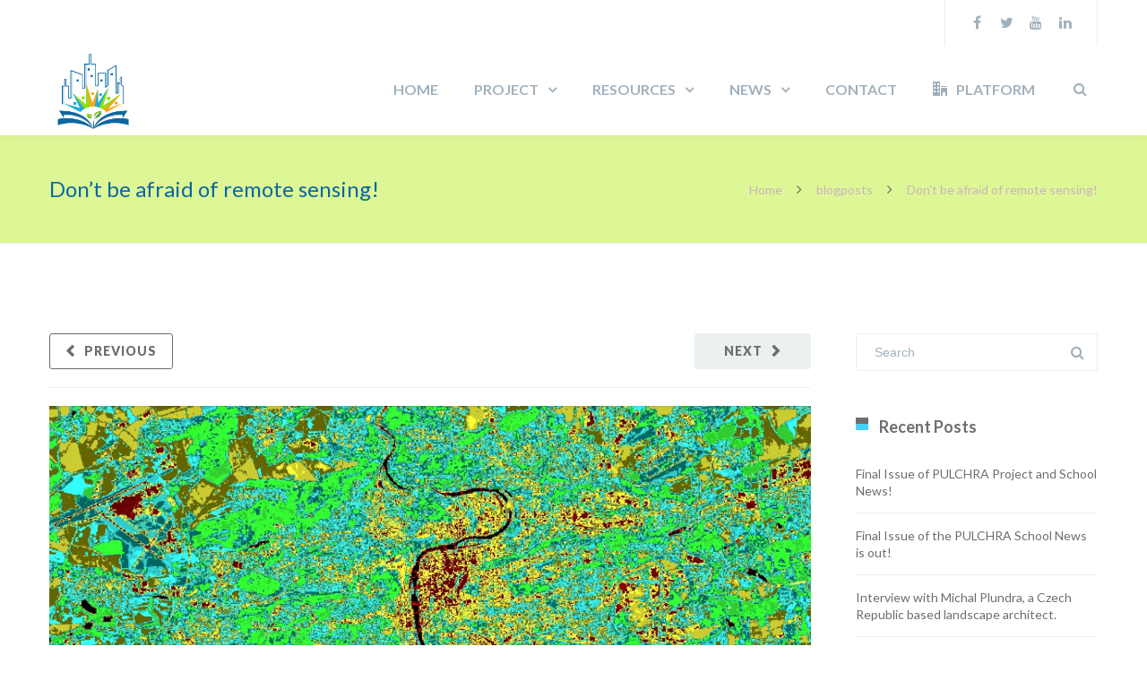

--- FILE ---
content_type: text/html; charset=utf-8
request_url: https://www.google.com/recaptcha/api2/anchor?ar=1&k=6LcNodQUAAAAAEaYtkxOyYE7SdEQesSpF_-ZrbDs&co=aHR0cHM6Ly9wdWxjaHJhLXNjaG9vbHMuZXU6NDQz&hl=en&v=TkacYOdEJbdB_JjX802TMer9&size=invisible&anchor-ms=20000&execute-ms=15000&cb=e3dqdh2jjeac
body_size: 46625
content:
<!DOCTYPE HTML><html dir="ltr" lang="en"><head><meta http-equiv="Content-Type" content="text/html; charset=UTF-8">
<meta http-equiv="X-UA-Compatible" content="IE=edge">
<title>reCAPTCHA</title>
<style type="text/css">
/* cyrillic-ext */
@font-face {
  font-family: 'Roboto';
  font-style: normal;
  font-weight: 400;
  src: url(//fonts.gstatic.com/s/roboto/v18/KFOmCnqEu92Fr1Mu72xKKTU1Kvnz.woff2) format('woff2');
  unicode-range: U+0460-052F, U+1C80-1C8A, U+20B4, U+2DE0-2DFF, U+A640-A69F, U+FE2E-FE2F;
}
/* cyrillic */
@font-face {
  font-family: 'Roboto';
  font-style: normal;
  font-weight: 400;
  src: url(//fonts.gstatic.com/s/roboto/v18/KFOmCnqEu92Fr1Mu5mxKKTU1Kvnz.woff2) format('woff2');
  unicode-range: U+0301, U+0400-045F, U+0490-0491, U+04B0-04B1, U+2116;
}
/* greek-ext */
@font-face {
  font-family: 'Roboto';
  font-style: normal;
  font-weight: 400;
  src: url(//fonts.gstatic.com/s/roboto/v18/KFOmCnqEu92Fr1Mu7mxKKTU1Kvnz.woff2) format('woff2');
  unicode-range: U+1F00-1FFF;
}
/* greek */
@font-face {
  font-family: 'Roboto';
  font-style: normal;
  font-weight: 400;
  src: url(//fonts.gstatic.com/s/roboto/v18/KFOmCnqEu92Fr1Mu4WxKKTU1Kvnz.woff2) format('woff2');
  unicode-range: U+0370-0377, U+037A-037F, U+0384-038A, U+038C, U+038E-03A1, U+03A3-03FF;
}
/* vietnamese */
@font-face {
  font-family: 'Roboto';
  font-style: normal;
  font-weight: 400;
  src: url(//fonts.gstatic.com/s/roboto/v18/KFOmCnqEu92Fr1Mu7WxKKTU1Kvnz.woff2) format('woff2');
  unicode-range: U+0102-0103, U+0110-0111, U+0128-0129, U+0168-0169, U+01A0-01A1, U+01AF-01B0, U+0300-0301, U+0303-0304, U+0308-0309, U+0323, U+0329, U+1EA0-1EF9, U+20AB;
}
/* latin-ext */
@font-face {
  font-family: 'Roboto';
  font-style: normal;
  font-weight: 400;
  src: url(//fonts.gstatic.com/s/roboto/v18/KFOmCnqEu92Fr1Mu7GxKKTU1Kvnz.woff2) format('woff2');
  unicode-range: U+0100-02BA, U+02BD-02C5, U+02C7-02CC, U+02CE-02D7, U+02DD-02FF, U+0304, U+0308, U+0329, U+1D00-1DBF, U+1E00-1E9F, U+1EF2-1EFF, U+2020, U+20A0-20AB, U+20AD-20C0, U+2113, U+2C60-2C7F, U+A720-A7FF;
}
/* latin */
@font-face {
  font-family: 'Roboto';
  font-style: normal;
  font-weight: 400;
  src: url(//fonts.gstatic.com/s/roboto/v18/KFOmCnqEu92Fr1Mu4mxKKTU1Kg.woff2) format('woff2');
  unicode-range: U+0000-00FF, U+0131, U+0152-0153, U+02BB-02BC, U+02C6, U+02DA, U+02DC, U+0304, U+0308, U+0329, U+2000-206F, U+20AC, U+2122, U+2191, U+2193, U+2212, U+2215, U+FEFF, U+FFFD;
}
/* cyrillic-ext */
@font-face {
  font-family: 'Roboto';
  font-style: normal;
  font-weight: 500;
  src: url(//fonts.gstatic.com/s/roboto/v18/KFOlCnqEu92Fr1MmEU9fCRc4AMP6lbBP.woff2) format('woff2');
  unicode-range: U+0460-052F, U+1C80-1C8A, U+20B4, U+2DE0-2DFF, U+A640-A69F, U+FE2E-FE2F;
}
/* cyrillic */
@font-face {
  font-family: 'Roboto';
  font-style: normal;
  font-weight: 500;
  src: url(//fonts.gstatic.com/s/roboto/v18/KFOlCnqEu92Fr1MmEU9fABc4AMP6lbBP.woff2) format('woff2');
  unicode-range: U+0301, U+0400-045F, U+0490-0491, U+04B0-04B1, U+2116;
}
/* greek-ext */
@font-face {
  font-family: 'Roboto';
  font-style: normal;
  font-weight: 500;
  src: url(//fonts.gstatic.com/s/roboto/v18/KFOlCnqEu92Fr1MmEU9fCBc4AMP6lbBP.woff2) format('woff2');
  unicode-range: U+1F00-1FFF;
}
/* greek */
@font-face {
  font-family: 'Roboto';
  font-style: normal;
  font-weight: 500;
  src: url(//fonts.gstatic.com/s/roboto/v18/KFOlCnqEu92Fr1MmEU9fBxc4AMP6lbBP.woff2) format('woff2');
  unicode-range: U+0370-0377, U+037A-037F, U+0384-038A, U+038C, U+038E-03A1, U+03A3-03FF;
}
/* vietnamese */
@font-face {
  font-family: 'Roboto';
  font-style: normal;
  font-weight: 500;
  src: url(//fonts.gstatic.com/s/roboto/v18/KFOlCnqEu92Fr1MmEU9fCxc4AMP6lbBP.woff2) format('woff2');
  unicode-range: U+0102-0103, U+0110-0111, U+0128-0129, U+0168-0169, U+01A0-01A1, U+01AF-01B0, U+0300-0301, U+0303-0304, U+0308-0309, U+0323, U+0329, U+1EA0-1EF9, U+20AB;
}
/* latin-ext */
@font-face {
  font-family: 'Roboto';
  font-style: normal;
  font-weight: 500;
  src: url(//fonts.gstatic.com/s/roboto/v18/KFOlCnqEu92Fr1MmEU9fChc4AMP6lbBP.woff2) format('woff2');
  unicode-range: U+0100-02BA, U+02BD-02C5, U+02C7-02CC, U+02CE-02D7, U+02DD-02FF, U+0304, U+0308, U+0329, U+1D00-1DBF, U+1E00-1E9F, U+1EF2-1EFF, U+2020, U+20A0-20AB, U+20AD-20C0, U+2113, U+2C60-2C7F, U+A720-A7FF;
}
/* latin */
@font-face {
  font-family: 'Roboto';
  font-style: normal;
  font-weight: 500;
  src: url(//fonts.gstatic.com/s/roboto/v18/KFOlCnqEu92Fr1MmEU9fBBc4AMP6lQ.woff2) format('woff2');
  unicode-range: U+0000-00FF, U+0131, U+0152-0153, U+02BB-02BC, U+02C6, U+02DA, U+02DC, U+0304, U+0308, U+0329, U+2000-206F, U+20AC, U+2122, U+2191, U+2193, U+2212, U+2215, U+FEFF, U+FFFD;
}
/* cyrillic-ext */
@font-face {
  font-family: 'Roboto';
  font-style: normal;
  font-weight: 900;
  src: url(//fonts.gstatic.com/s/roboto/v18/KFOlCnqEu92Fr1MmYUtfCRc4AMP6lbBP.woff2) format('woff2');
  unicode-range: U+0460-052F, U+1C80-1C8A, U+20B4, U+2DE0-2DFF, U+A640-A69F, U+FE2E-FE2F;
}
/* cyrillic */
@font-face {
  font-family: 'Roboto';
  font-style: normal;
  font-weight: 900;
  src: url(//fonts.gstatic.com/s/roboto/v18/KFOlCnqEu92Fr1MmYUtfABc4AMP6lbBP.woff2) format('woff2');
  unicode-range: U+0301, U+0400-045F, U+0490-0491, U+04B0-04B1, U+2116;
}
/* greek-ext */
@font-face {
  font-family: 'Roboto';
  font-style: normal;
  font-weight: 900;
  src: url(//fonts.gstatic.com/s/roboto/v18/KFOlCnqEu92Fr1MmYUtfCBc4AMP6lbBP.woff2) format('woff2');
  unicode-range: U+1F00-1FFF;
}
/* greek */
@font-face {
  font-family: 'Roboto';
  font-style: normal;
  font-weight: 900;
  src: url(//fonts.gstatic.com/s/roboto/v18/KFOlCnqEu92Fr1MmYUtfBxc4AMP6lbBP.woff2) format('woff2');
  unicode-range: U+0370-0377, U+037A-037F, U+0384-038A, U+038C, U+038E-03A1, U+03A3-03FF;
}
/* vietnamese */
@font-face {
  font-family: 'Roboto';
  font-style: normal;
  font-weight: 900;
  src: url(//fonts.gstatic.com/s/roboto/v18/KFOlCnqEu92Fr1MmYUtfCxc4AMP6lbBP.woff2) format('woff2');
  unicode-range: U+0102-0103, U+0110-0111, U+0128-0129, U+0168-0169, U+01A0-01A1, U+01AF-01B0, U+0300-0301, U+0303-0304, U+0308-0309, U+0323, U+0329, U+1EA0-1EF9, U+20AB;
}
/* latin-ext */
@font-face {
  font-family: 'Roboto';
  font-style: normal;
  font-weight: 900;
  src: url(//fonts.gstatic.com/s/roboto/v18/KFOlCnqEu92Fr1MmYUtfChc4AMP6lbBP.woff2) format('woff2');
  unicode-range: U+0100-02BA, U+02BD-02C5, U+02C7-02CC, U+02CE-02D7, U+02DD-02FF, U+0304, U+0308, U+0329, U+1D00-1DBF, U+1E00-1E9F, U+1EF2-1EFF, U+2020, U+20A0-20AB, U+20AD-20C0, U+2113, U+2C60-2C7F, U+A720-A7FF;
}
/* latin */
@font-face {
  font-family: 'Roboto';
  font-style: normal;
  font-weight: 900;
  src: url(//fonts.gstatic.com/s/roboto/v18/KFOlCnqEu92Fr1MmYUtfBBc4AMP6lQ.woff2) format('woff2');
  unicode-range: U+0000-00FF, U+0131, U+0152-0153, U+02BB-02BC, U+02C6, U+02DA, U+02DC, U+0304, U+0308, U+0329, U+2000-206F, U+20AC, U+2122, U+2191, U+2193, U+2212, U+2215, U+FEFF, U+FFFD;
}

</style>
<link rel="stylesheet" type="text/css" href="https://www.gstatic.com/recaptcha/releases/TkacYOdEJbdB_JjX802TMer9/styles__ltr.css">
<script nonce="amh4rzcZiF4mTMzvAczW3A" type="text/javascript">window['__recaptcha_api'] = 'https://www.google.com/recaptcha/api2/';</script>
<script type="text/javascript" src="https://www.gstatic.com/recaptcha/releases/TkacYOdEJbdB_JjX802TMer9/recaptcha__en.js" nonce="amh4rzcZiF4mTMzvAczW3A">
      
    </script></head>
<body><div id="rc-anchor-alert" class="rc-anchor-alert"></div>
<input type="hidden" id="recaptcha-token" value="[base64]">
<script type="text/javascript" nonce="amh4rzcZiF4mTMzvAczW3A">
      recaptcha.anchor.Main.init("[\x22ainput\x22,[\x22bgdata\x22,\x22\x22,\[base64]/MjU1OmY/[base64]/[base64]/[base64]/[base64]/bmV3IGdbUF0oelswXSk6ST09Mj9uZXcgZ1tQXSh6WzBdLHpbMV0pOkk9PTM/bmV3IGdbUF0oelswXSx6WzFdLHpbMl0pOkk9PTQ/[base64]/[base64]/[base64]/[base64]/[base64]/[base64]/[base64]\\u003d\x22,\[base64]\\u003d\x22,\x22w51fwqorwojChMKfBcOZM0pGH8KRwqNaF8OEw7XDl8Kzw5tCJMOlw7dsIGJYT8OuUFfCtsK9wpZBw4RUw6TDicO3DsKzfkXDqcOAwrY8OsOEWTpVOsKDWgMyFldPVcKZdlzCpgDCmQl9MUDCo1swwqx3wrA9w4rCv8KUwq/[base64]/[base64]/CmAnDvcOiwr5ywofDqBLDkxbDr1dsdMOsMVrCnjLDuy/Cv8O/w7Yxw6zCr8OyKi3Dkitcw7JPVcKFHW3Dny0oTkDDi8KkfWhAwqlZw4Vjwqc1wrF0TsKkCsOcw444wqA6BcKgSMOFwrktw7/Dp1pswoJNwp3DoMKQw6DCnh1fw5DCqcOZCcKCw6vCnMO9w7Y0aB0tDMOeTMO/JjInwpQWNsOQwrHDvzIeGQ3CqMKmwrB1OcKAYlPDkcK+DEhOwqJrw4jDrmDClllxGArCh8KsAcKawpUlehRwFDo+b8Kiw41LNsOUGcKZSxl+w67Dm8KgwpIYFFnCig/Cr8KkNiFxZcKwCRXCjGvCrWlQXyE5w4DCqcK5wpnCpEfDpMOlwrYSPcKxw5DCvljClMKif8KZw48mIsKDwr/DnUDDphLCmMKIwq7CjxPDvMKuTcOpw6nCl2EOGMKqwpVFVsOcUA5qXcK4w4oBwqJKw6jDlWUKwr/[base64]/DgcO9Zg/CmW7DkMK+w4vCgEPCgsKFwqpawq11wo8TwqVlW8OkdyLCoMOiY2J5CMKHw4RwWXEGw5EgwpTDp0RCdcO2w7AuwoZPHMO3d8Kiwr/DvsOnQ1HCtx7Cr2jDgcK5I8KPwqcxOwjCiSrChMO7wpbClMK/w6TDoVLDsMOnwo3DocOmwoTCkMK/[base64]/[base64]/DsV3Cq2jCmsKtw4DCocOXVQXDkDXCnyJtwqVcw4dcBDclwqrDvMKIKGorJsOnw6tBAHM7wrhKES7CkHlZQcO4wrgswrVDKMOjdsKAChw0w6bCkgdXOwo1WsKgw6gdcMKZw5HCuV0HwpfCjMO0w6Ntw6FJwqrCp8K0wrPCkcOBO0zDtcK4wppswoV1wpB5wpcGacK/e8OMw6czw7cwEy/Cok3CnsKPRsOabTk7wpo9SMK6fy3CjhkLa8OHKcKHRMKnWcOaw7rDrcO9w5HChsKMMsOzWMOuw7XChXEQwpzDnz/[base64]/DgMO2BknCvsOAHAUpw5Z7wqBkwrRuw6MoDlNYwpLCkMO1wrjDjsKZw4I5KU5MwrQAZEnCvMKlwqfCqcKyw78ew7M7XE4RDnQubUwKw6JSwrjDmsOBw4zCp1XDjMKcwrLDiiVTw7tEw7Jaw7TDvQ/Dh8Klw4TCssOXw6PCvl8TZsKMbcKxw7l6UsK/wrvDtcONFcOhUMKGwqPCgnw/[base64]/[base64]/DnS3CksOtw4fCvjHDicOPUMOyN8KSw7Yockoqw6E0wpQ/dhnDpzPCo2jDlHXCmnTCpsKTBMOlw4gkwr7Di1/DhsKgw68uwqrDmsOdUyBiUsOXFMK5wrgewrM/w5BlB3XDpULDs8Oye1/CusOmRRZDw7NTNcKSw74Owo1VelpLw43Dtw/ComDDscOQNMOnL17DnTlsUsK4w7LDtcOGw7HCozV7eSXDgWHDj8O/w4HDhHjCnjHCvsObdifDrW7DlXvDmTjDrG3DrMKbwrgbacK/Zi3CsXJEBQ7CmMKPw6Ehw6s0ScOQw5JdwrbCm8KHw7xrwr3DmcKxwrDCh2LDgTt8wqfDrzHDr1wvVwcwa2hBw45HR8Omw6crw49pwp/DpyHDgllxKCZLw7rClcO9AQZ4worDo8Klw4HCpcObBDHCtcKZalbCoC/DvgbDusO/w5DCkS1xwrZjUxcIGsKZJEnCk1oiWWXDpsKJw4nDssKPfTTDuMKBw4sNCcKww77Cv8OCw57Cr8K7WsONwohyw4cCwrXDkMKGwoLDqMKLwo/CiMKIw5HCsWl9EzLCv8OTSsKHP0hRwqBXwpPCuMK3w6rDpzPCgsKdwq3DhS9KLkEpEFXDu2/CmcObw45Ew5dCBcKXwrvDhMOuw6shwqYCw4wXw7FJwpxLVsO1JMKtJcOof8Kkw4AdKsOAccOFwoPDgnHCsMKTCS3CpMOAwol0wo5RYFJedQjDgWlvwr3CvsOQUQIhwq/CvCjDt3IbfcOWRX9WO2c+HsKCQGFhEMOYAsOdfwbDp8OsalnDuMOswpZ1VQ/CocOmwpzDm0nDj03DoGxMw5vCgcKtCsOuAcK7Y2HDgsOUR8Ovwp/DgUnChSIZwqXDq8KcwpjCnWXDp1rDgcOWP8OBOUR8asKiw6XCgMODwpAZw5nDicOEVMO/w6hgwpwQXDHDq8KMw7sze3V1wrp+Ox3Ckw7CmR7ChjF/w74NfMKEwo/Dng5kwo9uOX7DnDjCu8O+AlNfw4MRRsKFwpouVsKxw74QFXnDpFDDvjBEwqzDkMKMwrYmw79dGALCtsO7w7jDsgBpwonDjXzDpcK/[base64]/CtMK9w7gkbMKfw6xZHsOyGhTDgBbCtGvCiSTCoSzCjQZIfMOnLMK4w40cLDYVNsKBwp7DrRg0U8Kzw4pwWMK8JsOAwrEtwr0rwpYqwpzDonzCpcOlVsKPEsOyHi7DtcK2w6ViAW3CgSlPw6Vxw6bCplo0w6oHYUp9bUfCgjUUHsOScMK/w7MraMOlw7/DgsO7woUtYAPChcKOw5jDscKyWcKeKSVMHW8owoUXw5kQwrh6wpjDgkLCksK7w5Bxw6VqL8KOEBPClWpUwp7CvsKhwpjCoTHDgGs8dsKfRsKuHMOaeMKZAm/CgCgCOQUGSnrClDcEwojCnMOIGsK6w7ggacOGNMKFVcKASglnUTFGNCHDi2MOwr0ow4TDgF9/dsKtw4jDnsOBMMKew6liL2QiMcOHwrHClAfDuynCkcOVZ1JswrsdwoJLQcK8cgDCoMO7w5jCpAbCmG9Rw4/DsmfDhSfCowNTwpPDlcOhwqskw58FecKkHUjCmcKCFsOMwpPDiRVDw53DmsKSUjwMAMKyH1g2E8KfaUzChMKjw5/Djjh9NQ9dw5zDm8OXwpd1wonDhQnCtwpnwq/ChQFNw6s7Ezp2Xn/[base64]/DuE5LCXAYw7Miw5tGYcKQB2RTU8KoLkHDg1BmV8O2w407w6PCiMOCaMKBw5jDnsKjw64NGjDCnsOCwqDCvVLCnXUFw5Izw6ltw5/Ds3XCrsOtEsK0w7EXSsK3a8Kiw7NHAcKYw4NOw6/[base64]/DuSDDj8OzAHVDw7fCiMOIwqzClj5aw4wrwqPDqwnDtx5SwoLDpsOpE8OiHsKJw6M3AcOzw41OwqbDt8KKMSonWsKpKMO4w6bClSIOw5s1wpHDoETDqmpGasKDw5U5wqQMD1/Du8O8VkfDu38OUMKCHCDDmFfCnUDDtDpmEcKEF8KLw7TDgcK7w5zDuMKYSMKewrPCgULDkjvDqCt1w6Bgw41jwrFPB8KEw4XClMKeKcKOwonCvBDDj8KzKcOtwqrCh8Oiw7bCiMK4w65Sw5QEw5p/AAjCoRDDl2hXDMOXbMOXO8KEw7TDmhhSwq5XfTfCgBoYwpQjDxvCmsKiwo7DvMOBwqPDnBdww7zCvsOKWcKQw5Fcw6wIOcKkwot2NMKvw5zCvVvCncKPw6zCnBAWMcKQwogTCTbDmMK2C0zDm8OVHVtuUz/[base64]/OcKTworDn8KOYcKDNsOuDX5WwqfClcKawpbCrcKqICrDjsOdw4hUBcKSw6PCuMKCw5AODQDCgsKIKQU0UyzCh8OFwo3Ck8KQfxUJSMO6RsODwqMCw54UIXrCsMOdw78mw43CjH/DlT7DgMKtTMOteRETXcOWwpBXw6/DlTjDvcK2I8KZRErDh8KYZ8Onw48Ef20DKmg1XcONfyHCksKNQcKswr/DrsOBP8Ohw5VswqXCq8KBw7caw5cOPMO7Ii91w7cfQcOow61Fwo0SwrXDosKNwpTCnFHChcKjUcK6ElxTTml+asOOe8Ojw7gdw6DDosKIwrLCkcORw5jCkXVOB0s7FDB2dg15w7jCucKGCMOzVxXCkV7Do8OZwp/DvTzDvcKVwoNVMwDDiiV3wpZEMsOTw7Q1wqZnPW/[base64]/DhzvDnRohwqTCoQPCi8KWw47Dl8OWFcO6w6zDt8K+QiAfE8Kdw5bDsWhIw5XDjx7DtsKRDnbDk391C38ow43CmX/CrsKfw4PDsTtrw5Isw4VTw7A3LEDDig/DnsKSw5vDrMKTa8KMeU1/[base64]/DpQkvPsOnJmfCqmrCv1/[base64]/f8Kjw5BweMOBw6F6w5DCrH99GcK7w7rCu8O1wo4FwoHDmyLCjXIqNE0yGhbCu8K9w6h6AUgZw5LCiMK7w7PCoHzCnsOKX3c5w6zDnHsMQMKywqzDnsOGdMO9J8OmwobDuVluHGjDrgPDrsOSwp3DkFrCi8KTATvCisKZw60XWjPCvW7DqB/DlAnCpTUIw6jCjm9XRREjZMKJRiIzUQvCqsKsZCU7SMOsS8O9wpshwrNtVcKLeWgcwoLCm8KUGzrDncKvKcKpw4xTwrIyfH50wojCsA3DgRp1w5Zww6YhCsOqwplRcwjCn8KBZEEzw5vCqsKkw5DDjsOOwqnDt1XCgSvCv1PDhE/DjMK6f1/CrG86WMKww51Hw7TCvG3DrsOcFlDDgEfDqMOSW8KpOsKEwpvChlsjwrknwqIBTMKIw4lQwqzDkUfDhMK5M2bCsSEKNsOMNFTDgwsyOlJbScKdw6rCpcOpw7FVAHnDhcKDYz9Ew7M9D3TDjnDDj8K/WMK4ZMOFQsK4w5HCuzPDsxXClcKPw6NNw55rZ8K1wojClFzDsmbDugjDrmHDlXfDg0DDpX4NB3jCuj4BREl/G8KhTA3Dt8OvwrzDisKgwpZmw4oSw4vCsH/[base64]/Dt8K9SMKVwo3DjMODZiMSwoJHXTZxw6Brw7/CiMOPwoHDrR7DuMKTw4VcEMOaUWXCqsOxXEF7woDCsVDCjsKdAcKtBwY2OGTDsMOXw6fDsVDClRzDk8OMwooSDcOWwpzCoWbClTktwoJrJsKKwqTDpMKEw5vDvcOqTCrCpsKeJRbDozJgOcO8w4oVah8FGmkqw51rw70eSHU4wr7DicOia3XClyERR8KLQE/Du8KzWsOzwpsVNFDDm8K6f3nClcKqWEVOX8OsF8KMBsKYw6vCoMOpw7dMeMOWL8Oiw4Y7GWbDucKha3fCmz1Cwrgfw5YaFmLDnn5/wp4ubR3CuQfCvsOCwrNHw4N8GMKMEcKXS8O0W8OUw5DDk8ONw7DCk0FAw7IOJlNmehU+OcKRZ8KtccKXRsO5VSgiwoQ5wrHCq8K1HcOMWsOrw4ZbTsOYwpV+w7XDkMO/w6Ncw6Mxw7XDmjkSGjXDo8OwJMKuwoHDpsK5C8KUQMOTBx/Dp8Osw43CrhdpwoDDjMKwNsOdw6YzA8OWw5bCtD9SPl4Tw7MuQ3zDgmxiw7zChsKPwpIzw4HDtMOCwo3Dp8KUAzPCkUvCp1zDnMKewqQfcMKed8O4woxZLk/DmEPClSYwwoNbHCPDgcKlw57CqDUNBD9twpZLwr1Wwok5GA/CohvDmV1Cw7Vyw6MDwpBdw6zCtC7CgsK/wrPDosKgQD08w7PDsQDDs8KUwq7CsjjCuFgmSm5Nw7/[base64]/CksOvw4/DmTHDjDIKw7PDl1IYw5h5w6TCgsOFNgDCncKBw7ZSwp7Co00gXBjCunDDtcKhw5fCosK1GsKew7ptPsOCw7/DksOrXBXCkgzClmJPw4vDuAzCvcO+WjlbeB/Cj8OcGsOifAbChXTCp8O3wq0mwqXCsijDu2Z1w6TDjWnCpQbDj8ONUsKxwq/[base64]/w7LDgwnDoMKawpUgw7Fjw60GH1jDu0gkw7vCm0fDvsKiRcKRwr4/[base64]/CpsKLw6DCjsKvw4nCnCrCsMOKw6/CtcOVMsOxCEMqH2Y1H2PDjGYHw6TChH3CosO5IA4MK8KwXhLCpijCmWHDisOYNsKeQR/DrcKzfWHCq8O1H8O7O2rCkl7DqiLDr01ncsKcwo55w6jCuMKSw4TCgHbCjkJuTFhdMHVVX8KyQDt/w4/DhcKGDCRHMsO4KgNnwqvDtMOnwpdAw6LDm1bDgArCoMKPO0PDhEsnCEsJJlUpw5wLw5fCjlnCnsOuwr/CinojwoTCiGInw7HCkCsOZCjCtWHDmcKBw5M2woTCksOiw7nDrMK/wrJ4BQBTPcKCZFZvw7HChMKYaMO5HsKJMsKNw4HCnTQ/D8OoXMOcwotcwpnDlhLDmFHDn8KCw7/DmWtCIcOQIkh/fifDlsODw6RVw5vCmcKFGHvCkxklFcOew5Vkw4QUw7NvwrvDv8KZM1bDpcK8wrzChk3CisKHWcODwppVw5XDgF3CjcKTFMK7RWhHCcODwoLDo04KZ8KCZsOHwo1kXMKwDgUkLMOSBcOew6nDsmhMG2klw5vDo8OsTHLCrMKyw73DlADCn33ClVfCgDIpwo/CtsKXw5vCsCoUCDNWwpJyVsKCwoYTwpXDly/DlQHDjWFYcgbDqcKyw5bDkcO/TTPDuHnCiSbDiwXCu8KJbcKTIsOIwo5NK8KDw7h9dsK4wq8wd8OKw6FvYm1wcnzClsKlEwDDlBHDmnfCnCHDu0piD8KwOQwDw5vCusKdw596w6p3AMO/dwvDlRjDj8Kkw5plaF3DssOkw68MN8Odw5TDisKGfcKWwrvCvS1qwrHDtUFVGsOYwq/Dg8OaE8KdCMO5w6gcJsKFw6R2JcOkwr3Cl2bCl8K6egXCjcK7UcKjOsOZw7rCocO5VhnCuMO8w5rDtsKHLsK/wqvDu8Kcw7pGwpMbKzcaw4lkU1UWdjLDm2PDrMOmB8KRVsOWw5MzJsOCE8Kew6gjwo/[base64]/DkMKfEcKTJMOIBcK6PXNQw6wwdynDoFzCiMOvwpbDtcODwq1nYVbDrMOcLFXDty5+PWAINsKfBcOOf8Kyw6fCqDnDm8O5w4bDvUJATSRWw6DDiMKcMsOSOMK8w5wcw5jCjsKIJsKawr4gwo/DrxQEBRl+w4bDi28lCsOxw7kNwp/[base64]/DqjVJwr5KDcKsAD7DnMOzwp/[base64]/w4nDhFxew7bDhXM7w57DrcKnwrd/wp3DkgcFw6jDiHjClsKkw5MTw4gtBMOsLTU9wq/DiRzDvXPDuXLColvCtcObdVIJwoIsw7jCrTvCvMO3w5MGwrJqO8OiwpPCj8KlwqjCoDolwoTDtsO7FQMewrDCsydXYUFww4HDjl8YE3TCuXnChGHCocKzwrXDo0XDhFHDsMKYDnlRwrnDu8K+w4/DtsOKCsK5woVrV2PDvxUywqDDiXosWcK/SsK7cC3Cl8O9K8OtA8OQwoZ4w4fCl2fCgMK1V8KGU8OtwoEkDsOkwrNWw5zDisKZQDInLMKrw7U9A8K6UGLCusOmwr5JPsOpw73DmUPCsxsSw6Z3wqV0KMKkXMOQZgPDtXE/bsKEw4vCjMKZw5fDu8Ksw6HDrRPCr07CoMKwwpTCj8Khw7zDghvDm8KaSMKxeCXCisORwqnDsMKaw5PCncO3w64sYcKkw64ndAkywqIewqEAVcK3woXDq1jDksK6w4nCmcO4PHdzwqckwpfCs8Krwp4TFsKfHULDt8OAwrzCqsKdw5DCk37DhjzCv8Ozw5DDhMO/woAIwoVKJ8OPwrUkwqBxT8O/wpAIesK5w6VfQsKzw7ZCw4B6wpLCoirDhU7Cu1bCt8OhBMKJw4pYwqrDgsO6FsOhWj4PE8K0URZsXsOlIsKLEsOzNsO5wqvDqHbDgcKTw6PCggrDgB1eMBPCuTQyw51yw7I1wqnClh/DjTHDvsKPN8OIwppWwr3Cr8K+woDDhCBEM8KBP8Oxwq3CoMOjOUJNAVTDkkMKwpbDqkR3w7/CpBXCuVdKw70cCEzCjcOnwpsyw7bDl0l9QMKeO8KWAsKafRkfP8OvbMKew7NsVgDDtmbCjsKeeHJAGw5GwoY/IMKQw6N6w4vCjml3w5rDry3CpsO8w6XDuh/DvCvDlQVVwofDtXYCe8OaZ37CsjLCtcKqw6g8URtqw4wdB8KQccKPKWcLOTfChXzDgMKmFsOiMsO5a2/ClcKcOMOYPQTCpVbCv8KcCcKPwqPDthhXURcKw4HDs8O7w7fCscKUw6XCnsK/[base64]/wpTClcKWVcKqwpxxSMOcw7rCnCA4DsKSwoktw6gJwobDgMKkwodKDMKiTMKWwo/DiD/CnG3CiHF+Y3g6J1PDh8KhQcO1WG9WLRPDqDFQUxATwrJkIE/DqncIDj7DtRxtw5stwoxmZMKVUsO2wqXCvsO/HMKEwrANDDFAV8OVwrLDoMOOwqFCw5UBwojDr8KqXsOFwpsMUMKbwqwew5PCu8Odw5EdCcKZKsKhI8Onw4F/w7dow59DwrfCogMuw4PCksKow7BdF8KyLxzCosKNdw/[base64]/DksKsExbDvzobwrZ3GsKOwqbDuARrwrg7XMOeLGMkWmdDwq7DsWoWJ8OXQsKcIFYeXTpINsOlw5jCgsKjecK5By53I1DCoD48LD3Co8KxwqTCi2PDllXDmsOaw6fCqwvDozLCu8OUGcKWJ8KFwqDCi8OnMcOUSsOWw53CgwHCqmvCun0cw6TCksOkLyVXwo7DpAV/w48gw6hKwoUtEG0bwrYNw6VDQjxUWVjDmS7Dq8OTcAFHwo4pZzHCnl47VMKlPsO0w57DtjfCmMKQwr/ChcOhWsONQH/Cugx5w5XDpGDDv8KKw6cuw5DDsMKLPQXDuTULwpHCqwJ7ZA/[base64]/Dp0zDm2RuH3zCssK7w5nCty/CjDclBMO+w6YaBcOswoc1w7jDhMOeOAlGwq7Cq0rCrBfDj0jClgYrE8KKHcOjwo4OwpbDqhFwwrfCjsKOw4fCjy/[base64]/Cg8Kfw7NWwoDCusKBwpfDiF/DrMODw4DDlDXCg8K+wrbDlsO2J2rDgMKfFsOCwrISR8KVAsOdTMKjPkI7w6kzTcOqSm/DgkrDoH3CksOYYxLCh37Ci8OvwqXDvGjCrcOGwrYWNlAmwp5Iw5hcwqjCpsKeWMKbNcKcLT3CvMKwasO6ThAIwqHDvsK7wrnDisOIw5XCgcKFw6lxwp3CicO7VsK9CsObwot/[base64]/w6fCvgNyLhtiw6bDgsO7DsOSKifCmgo/[base64]/[base64]/[base64]/Cvw4BwrjCmMKywr8RRMO1wrNsF2TCmkAsb8K9w7FPw5HCssOiwoLDgsONIQ7Dr8K4wqLCtD/CusK8acOew6bDicKbwrfCkk05ZMKfM2t0w6sHwpV5wo0jwqhPw7TDnXMJCsOlw7NCw7N0EEQFwrnDpxPDhsKBwr7Cvj7DksOow4DDssOYbVdMIBV2GWM6HcOTw7nDm8K1w5ZKIkEOAsKIwocJbQPCpG4Zal7Dig9rHW50wonDgcKkIBlWw5J5w4N2wofDjR/Dg8OEEXbDo8OEw6dGwowBw6Yow63Co1FnPsKiT8K4wpViwo8lNcOTYToKECbDiBDCu8KLwr/DoXgGw4jCmFfCgMKDCBDDlMOJJsKowo5EKRzDuiVLZBDDgcKWXMOWwo4Lwrp+CnhQw7/CvcKlBMKjwph0wrLCqMKmcMO5VC4OwogkSMKjw7PCgjbCgsOCbcOvf3/CpCRoCMOawoYbw7zDn8OmHVVfCGdGwrhdwq8tFMKWw6U2wqPDsWxWwqrCkVdCwq/CjhxUVMOrw7PDlMKjw5LDlyBOJ3vChMOHDG18VMKCDibCvXTCuMOYVHvCgCQaO3TDsyPCisOmwr7DgMOhH1DClSo5wrfDv3Uywo3ClsKdwoBfw77DoB9edgTDjsOHwrRzFMOEw7HCnUrDlMKBVw7CmRZcwq/Ds8OmwrwrwrZHE8KHDzxaasOXwo03SMO/FcOVwpTCqcOGw4vDnCxYI8KcYcKhfkPComgRwpwKwopZZcOwwqXCmjXCpn1UEcKnS8Ktwo4+O04dLAktCsKawo3DignDsMKowp/CrDcFOikHGjRDw4BQw5rDh3BnwrnDlhbCsXvDoMOHH8OyF8KPwqMYQiPDgsKcCFbDh8OuwprDkw3Dp0AXwrfDvyoJwofDkQHDlcOKw65BwpDDjsOFw61EwoIrwqZbw7JpDMKUCMOEGFTDo8K0HXUMc8KNw6Uxw6HDpSHCrFpUw6nCuMORwpJmAsOjB2rDqsO/EcOlXSLCjGbDoMKZf3xjQBrDs8OEY2HCosOcwoLDsjbCphfDqMK8wrFiBBcMBMOnK05Ew7sDw7lLdsK/w7tOemPDgsOSw7PCpsKYPcO1woRMeDzCvk7Cu8KIUsOtw4TDscKLwpHCnsOmwp/Cn21DwpQvYl/CkUZyZlXCjTHCksO2wpnDiEMzw6tSwoYjwrArZcKzFsOfLSvDq8KMw41jVBxENMKeIz4ZHMKJw514NMO2K8OzKsKLeFLCnXlcacOIwrRXwq/[base64]/w6LDl8KJwqh2YMKXwodLC15/UknDmsKuHcOjfMO9cgtpwp5YCsK1bmBcw6I4w7MZw6bDi8KewpsKSCXDuMOKw6TDsAF4N3Vbc8KhZ2DDmMKkwrlBYMKuQ10LOsKrU8OmwqUdHUQdD8OYaF7DmSjCv8Kkw6XCucO5K8Ojwr0Cw5fCosKJFg/CmcKrUsONAzwWdcO8DCvCjxMQw7vDiSnDjVrCmDLDnjTDkhkMwoXDhDXDjsK9GQsKbMK/wp9fw54Bw4nDlz8Zw596F8O/eivCq8K+KsOofk/[base64]/[base64]/Dkgd7fhhtPxjDmzfCqMOpMzYUw5tqAcO/JMKTRMOJw5Zuwr/DgX5bITTCtRVVdgJIw6AJNyvCj8OIIWLCvHZxwqIZFgNTw6bDusOKw4rCssOBw4hpw4rCiz9twoLDjcOWw4HClsOTZSNDFsOMRCLDm8KxRsOuLAvCnS90w4fChcOTw4zDo8KIw5MjUMOrDgbDvsOdw48qw4/Dtz/DuMOvS8OFccOfAcORRHsLwo9OBcOFcGTDhMKaIw/CikjDrQgdfcOQw54GwpV/[base64]/[base64]/ClsO3w4d/[base64]/wpfDs8OgwroXw6/CvsOEwoPCncOALTUjbgPDvcKQJcKLQiTDoCUlFljDtBxOw4DDryTDlMO5w4EuwogeJV9hX8O4w6NwAAYJwqbCrW09w7LDhsKKVmRRw7k/w4PDosKLAMOIwrrCiTwLw47DtsOBIEvClcK4w4zCsSgfCVZow7ZSD8KVdwTCuyTDi8KzLsKfM8OHwqbDkQfCrMO5bMOUwqXDnsKEKMOowpt0w4fDqgpfesK8wqhMHHLCmmLDqcKgwqjDpcK/w5hpwrjDj2E/YcOhw7JQw7lTw7QowqjCucKBBMOXwr7CtsKDCkZyUhfDjXdICcKUwoYOcTctflzDolLDs8KTw7d2PcKEwqo3ZMOqw7rDoMKmQMK2wphVwoN8wpjDtk7ChgHDp8OwA8KeUsKuwoTDn09EK1U6wo/CjsO8bcOPwoooNMO7XRrCgMK7woPCribCo8Osw6/CkMONNMO0ZSN3Q8KzHS8hwo5Qw4HDnw9RwpJiw6MATAvCqsKsw7JCKMKKw4LChBtBUcOAw4nDhV/CpR4sw4ktwooPKsKvaXoXwoHDp8KXCiNJwrAsw7XDoCpJw67CvgkAYw7CtzgBZsKzw5zDnUB8VMO9cUoUD8OmNwMfw6XClMKZLhbDhMOEwq3DgggEwqTDuMOvw7ZKw7/DkcOlF8OpCAshwprCljHDplhpw7LCrxdxwqTDvsKUbwkpOMOseE9JclPDv8KvecKcwpbDgcO9R248woA+PcKOVMOSMcOPBsO7LsOCwr7DusO8PWbDiDd/w53CucKMRcKrw6J8w6/DjMO5GD1ICMOjw6LCrsO7aSItXMORwqB/w7rDkVjCmMK0w7JsCMK5O8ONQMKHw6nCncKmV3l0wpc5w4www4bCl0zCvcOYTMOFw4rCiBQvwoxLwrtBwqtEwoTDvlTDg17Cn3EMw6TCncOxw5rDkUzClsKmwqbCuH/Cgi/CkCfDlsOcbEjDghrDncOuwp/[base64]/[base64]/[base64]/Cu8K7w6ESdxBudX8camZ2NcO6eV9Rw7hOw7bDusOrw4FyQ2ZYw5VEB3tDw4/DhsOeJE/Cqm5aE8KwZ2twLsONw5DCmsO7wqEYV8KbSlpgAcKcWcKcwqMsdcKbTzDCo8Kbw6TDl8OhJMOVTi/DgsKLw5jCoSTDj8Ktw71lw6YdwoHDhsKaw7YWNjcRQ8KPwo0Tw6HCki4iwq0naMOrw4QCwr4JMsOJS8K8woXDsMKURMOXwq0Tw57DpsKnMDEkLcKqAA3DjMOrwqE5wp1DwosPw6nCvMOEdcKRw4XDo8KwwrInN2XDi8KYwpHCgMK6IQRVw4XDvsK5GX/Co8K5wofDpMOFw77CqcOzwp8zw4vClMKEdMOqecKCHQ3DjXDCl8KkWBzCmsOIworDpsOYFFA/MnoZw4VMwrRWw5cUwrt9MWfDk0bDgSbChUsXcMOTOioTwqs3woHDvWjCrMKywoR2TsKlaQ/DnF3CusKgW17CoXzCuwcYG8OLflEFW17DvMOVw4cywo8TVMOow7/Cm3jDiMOww50uwqrCumPCpRwlf0/Cg38LD8KrJcKdeMOTYsKxKsOuZ2XDpcO6IMOWw53DjsKSJcK0w59CGnXCpy7DgnvDj8O+w6gKJ0PCrWrCiXJNw49+w69gwrRETEMNwrEvGMKIw7V3wqRjFAHCkcOEwq/DvMOdwrhYRwPDgR8QNcKzX8O3w5VQwr/[base64]/DrMOad0/Cj8KNblfCgDbDrA/DnMOcwr7CpcKfUcKzbMObw4U1b8ONIMKfw64If2TCskXDtcOgw4/DpgkAEcKFw600aHs+bzw1w7HCm1rChlwtLHTCrUfDhcKAw5rDgMKMw7rCkGIvwq/Dl1nDs8OIwofDvUMZw7VacsOgw4bClV4OwrTDgsK/w7AiwrTDsXDDuHPDtzHCmsOewqHDryXDlsKpUsORWzzDpcOlWcKVCW9Lc8KdccONw7bDu8K2dsKxwqrDjsKiR8O/w6dmw6zCi8Kcw7d/DUvCpsODw6EabsOTe1DDl8O3HwbCtBQad8O6PVXDtBFIMcO5EsOEb8KGd1YRczoJw6HDoHwDwoQQIsOhw7LCk8Ouw75Dw7N/w5jCgMOCJsKcw4lFayTDg8OsOsOEwrsPw5EGw6bCqMO2wpk5wr/Di8K5w6lCw6fDqcOgwpDCp8K3w5dndAHDrcOFG8OIwrXDgVlLwpHDjFVmw74qw7UlAcKXw4QPw7Q0w5HCkwNCwpDDhsOpaXjCmjINMWArw7BKFsKlXAoSw7VOw6XDssOZDcOBWMO7SkPDrcKaYm/CvMKWGCkdHcOmwo3Dvh7DpTYKJcOUMU/[base64]/[base64]/Dh24vwoTCiihyw4dawprCiWfDshR+BW3Dm8OwRjzClXcDwp/DpjzCicO+bcKzLjQnw77DgXzCo0FFw6XCssOVLMOoM8ONwo7CvMOFeUhFG0LCssOKEjXDrcK6NsKKScOKFyDCpn1Gwo/DnSfCllvDpAo3wr7CkMKqwqrDuh1zQMOqw5oZATpawptdw6oEK8OIw4N0w5AqPSxkwrp8OcK8w77CjMKHwrcjKcOLw67Dk8OfwrAlSzXCsMKtSMK/ai/DrQoqwo7CrBrCkwlGwpLCpcKUKsOUG2fCpcOywpQBCsOxwrTCly0kwrVEC8OITsOzw5/Dm8OcMMKLwpBHL8OOOcOFTVxZwqDDmCbDoBLDoTPCuF3CtwFgcE8lXEltwpnDosOew65iVMK+PMOVw7jDn0HCrMK0wqgDM8KUUnYgw6INw4hbNcOfAg8yw6sKNsKjScOlfFbCgUJUS8OuM0rDnRtjdsOPRMOqwp5MO8OifMOtd8OLw6UVUxMUU2bCmg7CuGjClHkxHX/DoMKswrbDjsO9MA7CijTCuMO2w4nDhyvDsMOEw5dEWw/CrllxanHCqMKWf11zw6DCscKWUk1ObsKuV1/Dp8Kjal7DmcKlw59qKmd5EMOhPMKVMkloKEDDr3/Chiwhw4TDi8K8wohGU13Cs1ZfEsKYw6TCsy7Cj07CmMKhUsKvwq5bOMKTOn53w7JkOMOpAjFCwo/[base64]/DrcOHHkFsIsKOG8KhPXDCgMO8NxwjDMO7w5p6DFHDjnFowoc8V8KjI3gHw5/[base64]/KD/DvkFLw7Vnwp3CiMKlwpbCgSlZPcKywqzCm8KnFMO8EcObw6swwpbChsOPbcOpPsKyWcKQfWfClhRKw77Dt8KRw7jDgzzCvsO/w6R0B3LDpSx6w6BmfmDCiT3Cu8OyHgVReMKIM8OYwqzDpVpaw6nCnTjDjFzDhsOAw50NcVzCrcKFbBIvwpM4wqFuw7DCmsKAZ15uwr7ChcKxw7MSRHfDosOsw53CsWMww7vDj8OuEyJDQ8K7PsOlw4/DsiPDqMOLw4LCssONAMKpZcKGD8OQw4HClEDDu0tSwpXDsXQOGG52woB7NF4Bwq7DkVPDkcKqUMOIccOwLsOGwq/CicO9RsO9wqfDv8OUUMOhw6vDmMKeIj/CkS3DiFHDsjlkXBocwoPDjSzCvcOJw6bDr8OSwq95BMKgwpt/DRhjwrlrw7x/wrjDv3RLwo3CiTkPHcOzw4vClsOEZHzClcOUFsOoOsO9OB0uTFfCjMK5CsKEwoR1wrjCjD0two8Vw7nDjcKED0FNcT0uw6zDs0HCkyfCsVnDqMKBB8Knw47DvSjDjMK0WRXDsTAow5ARa8KJwp/DpsOvIMO2wqDDv8K5Lz/CrlfClR/CmFnDrkMMwpoCS8OYYcK4w6wOO8K3w7fCicKOw6tRJUnDusOFMlZYbcO9NMOgbgnCrEXCscO/w4kpNkrCniRqwoAeSMOdLXJkwojCisODMcKMwrXClxwGAsKpW1Qme8KsRTHDi8KFUVjDv8KnwpJjTcK1w67DucO3HD0jODfDi3Upf8KTSA7ChMOLwp/Cq8OJMsKIw5p3csK7fcKGW0M+GxjDkARewqcCw4DDk8KfKcO4bMOffVNyXjbCsC5HwobCkWnDnwtof3oRw71VWcKBw49xGSTCtcOdeMO6FcOQAcKSRGNlQwLDumnDhsOHZ8K8fsO1w7bCpCDCuMKhewdPJFnCmsKpVjIpC0ESG8OKw5/Clz/CnibDmi4Ww5QHwrPDkF7CrwlmIsO+w7bDtBjDjsKKNW7CuA1Uw6vDhsOjwoY6wrMyecK8wrrDnMKueXp9dGvCs30WwpcswrtaB8Kjw5bDqcOOw7Ydw7k1WTk/VlvCk8OvfgXDkcK4csKAfRrCnMKdw6rCrsOLKMO1wphZEgxEw7bDlcOoUg7Cg8OQw6bDkMOQwphIbMKUZm9zBl10AsOlTcKZccOcaTjCqhnDg8Oiw6RebwHDmcOew4bDuCV8asODwrxyw4lsw64Twp/CqWAUbTHDlA7Dj8OwWMOgwqkywpLDgMOSwqvDjsO1LE5qWFvDl0Fnwr3DtTU6CcO5G8Kjw4nCgMO6w73Du8KuwrsrVcOFwqHCm8K4DMKkw6ZZb8Ogw73CkcO/D8OJNjTDihXDosKrwpVidkJ2YMKmw5fCp8KVwpwKw7xLw58Vwq1nwq8Mw4RxIMKfCRwdw7rCmsOkwqzChMKDbjUowpLClsO/w6JHTDzCtcKewrdhAsOgKxdUdMKjOydqw6REPcOyLgF8YsKfwrVKLMK6Z03CvzE4w4Rgw4/[base64]/Dvg5Sw5YVKcKsTh1Yei/Dg8KhRibCocOZwpw8wpdVw5HCjsO5w6QXS8Obw60gWDHDg8KcwrY1wo8BTcOVwot9dcKKwrnCrHrDjHDCicOuwopSW1Qow4BWZcK4T1EIwp4MNsKSwojCr2pqbsKZY8OoJcKWS8O1bTfClH7CkMKdTMKjFmJ3w595fAbDosKpwpUrUsKAF8KAw5LDvl/DuxDDszd0BsKDH8K4woLDtmXCuCptRQvDhAUdw4Nlw60lw47CiG/DhsOhLDDCksO/[base64]/CuyDDi01+wovDnn4nMTXDildmTTM4w5HDn8KTwrZywpTCqcOaEMOSOsKxIcOMFUVVw5XDlxfDhwjCvh/Ds3DCv8KxfcOHAy9gBQsca8ORwpZ3wpFGZ8O5w7DDrjMGWh4AwqPDiBYhZWzCtgQYw7LCoSAKFsKhYsKywp/DpkdLwpgRw4DCnMKrwonClTcPwpoPw5x6wpTDlxRDw4gxBTxSwpAfC8Ovw4DDgF8fw4sDJMOBwqXChMOxwpPCl01Qd0QoOAfDmMK9X2jCrxM/I8O/JsOKwoMfw57Dl8O8C0t4T8KbfMOTGcOOw4gTw6/DocOnOcKsNMO/w450bzlkw74bwrlqJQALH3TClcKhaG3DtcK4wo/CtUzDuMKhwpPDjDw/bjEfw6DDosOpNkcWw7hLKzt4BwLDiy0jwpHCjMOUSg\\u003d\\u003d\x22],null,[\x22conf\x22,null,\x226LcNodQUAAAAAEaYtkxOyYE7SdEQesSpF_-ZrbDs\x22,0,null,null,null,0,[21,125,63,73,95,87,41,43,42,83,102,105,109,121],[7668936,600],0,null,null,null,null,0,null,0,null,700,1,null,0,\[base64]/tzcYADoGZWF6dTZkEg4Iiv2INxgAOgVNZklJNBoZCAMSFR0U8JfjNw7/vqUGGcSdCRmc4owCGQ\\u003d\\u003d\x22,0,1,null,null,1,null,0,1],\x22https://pulchra-schools.eu:443\x22,null,[3,1,1],null,null,null,1,3600,[\x22https://www.google.com/intl/en/policies/privacy/\x22,\x22https://www.google.com/intl/en/policies/terms/\x22],\x22qTxoCL4j9RW3nt9yWaHJeecmm+to5po+6YTpBtydkJo\\u003d\x22,1,0,null,1,1764546383992,0,0,[151,230,86],null,[201,128],\x22RC-zoUI5NSBtafWbA\x22,null,null,null,null,null,\x220dAFcWeA48Uay8-ZoJ-BzjBq5_pAqKn5flc224hS5qjDgH8LRYZ-iJa8KXovrg97bbo2WzcvAkh7HOgVs306R7_mDdM6PCj3RKRg\x22,1764629184065]");
    </script></body></html>